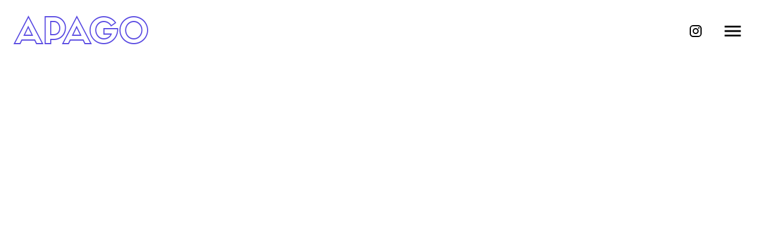

--- FILE ---
content_type: text/html; charset=utf-8
request_url: https://apago.fr/soon
body_size: 6511
content:

<!DOCTYPE html>
<html lang="fr-FR">
<head>
    <meta charset="utf-8"/>
    <meta name="viewport" content="minimum-scale=1, initial-scale=1, width=device-width"/>
    <base href="/" />
    <meta name="robots" content="index, follow"/>
    <meta name="googlebot" content="index, follow, max-snippet:-1, max-image-preview:large, max-video-preview:-1"/>
    <meta name="bingbot" content="index, follow, max-snippet:-1, max-image-preview:large, max-video-preview:-1"/>
    <meta name="description"
          content="L'association APAGO a pour objet de développer l'accès aux arts et à la création auprès d'un large public. Elle se définit autour de trois axes : l'expérimentation culturelle, la transmission et la valorisation.">
    <meta name="keywords"
          content="association, apago, art, arts, culture, projet, projets, projet culturel, projets culturels">
    <meta property="og:type" content="website"/>
    <meta property="og:image" content="https://apago.fr/images/Logo.webp"/>
    <meta property="og:site_name" content="Association APAGO"/>
    <meta property="og:description"
          content="L'association APAGO a pour objet de développer l'accès aux arts et à la création auprès d'un large public. Elle se définit autour de trois axes : l'expérimentation culturelle, la transmission et la valorisation."/>
    <link href="https://fonts.googleapis.com/css?family=Roboto:300,400,500,700&display=swap" rel="stylesheet"/>
    <link href="_content/MudBlazor/MudBlazor.min.css" rel="stylesheet"/>
    <link href="_content/CodeBeam.MudBlazor.Extensions/MudExtensions.min.css" rel="stylesheet"/>
    <link href="_content/MudBlazor.Markdown/MudBlazor.Markdown.min.css" rel="stylesheet"/>
    <link href="css/site.css" rel="stylesheet"/>
    <link href="APAGO.Web.styles.css" rel="stylesheet"/>
    <script src="https://cdnjs.cloudflare.com/ajax/libs/howler/2.1.2/howler.core.min.js"
            integrity="sha256-q2vnVvwrx3RbYXPyAwx7c2npmULQg2VdCXBoJ5+iigs=" crossorigin="anonymous"></script>
    <script src="_content/Howler.Blazor/JsInteropHowl.js"></script>
    <!--Blazor:{"type":"server","prerenderId":"412260e9dc034238a8df9836471bffc9","key":{"locationHash":"77D12F14A8105320B1AAED6AE7E689DA0EC4483270A645E84079EAA0FFDF550D:0","formattedComponentKey":""},"sequence":0,"descriptor":"CfDJ8BbtNRuSsxJIv5spq5S7qGHN6ki\u002BpTwQAgO77fXjpGLg5yqWfTNWBC1HJdltwUoOL6Hfz8HFXcxww9pKpBnJdfneCYhffJneyOzpq5piPHbhVaD1vznQMD/8gCES3lAaShKqoWWxiWDmQeB3pAf3/x0XZYiEdmHqxeru4MwoRSwG\u002Bwjl0OrIQuvx9oG/1sfcqKIG3q\u002BRbOU\u002Bz0jr2EPu50\u002BZ3Nz6R1SBmBAXXU9XX\u002BFK1NWdgJdMEIX5lJhuUOUvkNAZUQvazBogbP0ysDyoXs\u002BjB0wg/6tUevM3rT95InkO7Zp13fQgBor2hnfeXA71E96GovYxCIRafJtSYR\u002BF62TBJGFcsTA85b8\u002BSkzkh7Tf2KEBPAlfDtrX6zO/Jh4A73U9r6fum2Orz3je0w8bCyKUBW7zkougzpY2paENjpzpn091/WLFfrHmDy2AUHLGTc5fSiVBaMsPRpcPqgFgMVPTz1BcR3iGLrI25tDi9ubl3Krrad1PydWJv2Gm46FCcMSxSYtxwdo1iDTrQGBSnmijDWLvmoZeVuzw/AWCSioa/U1YPaH87Ra0kRXvDpU3UzWg2ew1KSpbgkbVreUcfCQ="}--><link rel="sitemap" type="application/xml" title="Sitemap" href="http://apago.fr/sitemap.xml" b-qvk90nae5e /><!--Blazor:{"prerenderId":"412260e9dc034238a8df9836471bffc9"}-->
    <!--Blazor:{"type":"server","prerenderId":"f8e8df73f5bb4e7ead5c165730b01a55","key":{"locationHash":"5439E7D8EDB5E8BA5EC54FCCCE691156B9EB58B4E9236F78472D60012B16EC39:0","formattedComponentKey":""},"sequence":1,"descriptor":"CfDJ8BbtNRuSsxJIv5spq5S7qGHbJg6xjSfT47cKeU65Pl4nrddgvZSUcD\u002BaCA5iDzddPOf/Jm81hFtwr2Y2ISsqFEYeMX5p32LRbHUaZtHMUlArQwp7KXFdvz8qJjvKWyhFrRQYDvi1XbL2oXJMXOn\u002BbHlceS46T4rxO5jwcDd2liBsw5kN5Hi1YTy2XQrgGqUD3jvki8xnyF5fJWUIwumaqe0/s/tyTH4arxEDXVL8azB/lOEkod1LmonE3vKCKlsOy/8W0/2Kwp6vfzbQcMZnJbO4ITylL2Ko/ZOdAoOYL5kzoAs2Hb/Lbi3xq8KR3yy36JeHE7IGT53UbbVwgbODMX/v65UNKiChj6RFTcoiTnttFwJBAGjp2GCYqv64Lvwi9UejnokdtaTbL0k4Wj7jb\u002By3GI0ruqJ3uBp4YAVLwDjV/Rp8muFq2hgQHjqyuVBIpAsGwGHGNnfu70NQ2nLV2k17lAx1W0h1a5cK6rhQhL9IstskLvkK8jcCSpEY8N1s9qYaOxsbFz1iBy5zcbK6AJo="}--><title>APAGO</title>
<meta name="description" content="L&#x27;association APAGO a pour objet de d&#xE9;velopper l&#x27;acc&#xE8;s aux arts et &#xE0; la cr&#xE9;ation aupr&#xE8;s d&#x27;un large public. Elle se d&#xE9;finit autour de trois axes : l&#x27;exp&#xE9;rimentation culturelle, la transmission et la valorisation." /><!--Blazor:{"prerenderId":"f8e8df73f5bb4e7ead5c165730b01a55"}-->
</head>
<body>
<!--Blazor:{"type":"server","prerenderId":"879a01bc19bd48b9987efec2f321f5f2","key":{"locationHash":"9051B23C701A119C292F59B49E8DD9929E3FFC8CDF9FAA24CEB42A66133E827F:0","formattedComponentKey":""},"sequence":2,"descriptor":"CfDJ8BbtNRuSsxJIv5spq5S7qGHQZJIK7DQ/pclEHXfNTVYFcChkCKeNqxdHQUiYuILFdZeJQnD8YWFcIuCsyLcHTZbzy9Ydk6A/LxoRhWHAmnhpS8F6Z1Lgb6aKTlBPRGnKqYJxEbv5tPcguk0kk0jifNBRJOcpLCicKoljQB4/45bmVsNx8rL9dhMgvAfSehY7b8HBvdAp0Hy4Fb4\u002B5a9sglmEdQ\u002Btl7hPzb4A4YfIfY1G1Le6dvsn3j9kRfGcStgpVK1VA8FP9Q/1X2LITUMONDIsmdQji\u002BCUd72JDmUjWw8SrRF2zPfainCtKBhCNkXsuXhEj54XweLVzuc/PTjYaFSeZa8CNULxGm\u002BpbcBIuPrBWd9uQRYJ61IefX3KGpEqnCocc/9yGsXoey9FEu/RxgErLi3pNOjuhsWrldojtunQDWAw\u002Bre7k1At2iapLEaOglZVND7vR3DPH1QmIJY1EoUreXeVRJXE7y\u002B0xYz4f666ue\u002BSA8uf9F6vdu3szRBjhA=="}-->

<style>
::-webkit-scrollbar {width: 8px;height: 8px;z-index: 1;}
::-webkit-scrollbar-track {background: transparent;}
::-webkit-scrollbar-thumb {background: #c4c4c4;border-radius: 1px;}
::-webkit-scrollbar-thumb:hover {background: #a6a6a6;}
html, body * {scrollbar-color: #c4c4c4 transparent;scrollbar-width: thin;}
</style>
<style>
    .mud-chart-serie:hover {
        filter: url(#lighten);
    }
</style>

<style>
:root{
--mud-palette-black: rgba(39,44,52,1);
--mud-palette-white: rgba(255,255,255,1);
--mud-palette-primary: rgba(89,74,226,1);
--mud-palette-primary-rgb: 89,74,226;
--mud-palette-primary-text: rgba(255,255,255,1);
--mud-palette-primary-darken: rgb(62,44,221);
--mud-palette-primary-lighten: rgb(118,106,231);
--mud-palette-primary-hover: rgba(89,74,226,0.058823529411764705);
--mud-palette-secondary: rgba(255,64,129,1);
--mud-palette-secondary-rgb: 255,64,129;
--mud-palette-secondary-text: rgba(255,255,255,1);
--mud-palette-secondary-darken: rgb(255,31,105);
--mud-palette-secondary-lighten: rgb(255,102,153);
--mud-palette-secondary-hover: rgba(255,64,129,0.058823529411764705);
--mud-palette-tertiary: rgba(30,200,165,1);
--mud-palette-tertiary-rgb: 30,200,165;
--mud-palette-tertiary-text: rgba(255,255,255,1);
--mud-palette-tertiary-darken: rgb(25,169,140);
--mud-palette-tertiary-lighten: rgb(42,223,187);
--mud-palette-tertiary-hover: rgba(30,200,165,0.058823529411764705);
--mud-palette-info: rgba(33,150,243,1);
--mud-palette-info-rgb: 33,150,243;
--mud-palette-info-text: rgba(255,255,255,1);
--mud-palette-info-darken: rgb(12,128,223);
--mud-palette-info-lighten: rgb(71,167,245);
--mud-palette-info-hover: rgba(33,150,243,0.058823529411764705);
--mud-palette-success: rgba(0,200,83,1);
--mud-palette-success-rgb: 0,200,83;
--mud-palette-success-text: rgba(255,255,255,1);
--mud-palette-success-darken: rgb(0,163,68);
--mud-palette-success-lighten: rgb(0,235,98);
--mud-palette-success-hover: rgba(0,200,83,0.058823529411764705);
--mud-palette-warning: rgba(255,152,0,1);
--mud-palette-warning-rgb: 255,152,0;
--mud-palette-warning-text: rgba(255,255,255,1);
--mud-palette-warning-darken: rgb(214,129,0);
--mud-palette-warning-lighten: rgb(255,167,36);
--mud-palette-warning-hover: rgba(255,152,0,0.058823529411764705);
--mud-palette-error: rgba(244,67,54,1);
--mud-palette-error-rgb: 244,67,54;
--mud-palette-error-text: rgba(255,255,255,1);
--mud-palette-error-darken: rgb(242,28,13);
--mud-palette-error-lighten: rgb(246,96,85);
--mud-palette-error-hover: rgba(244,67,54,0.058823529411764705);
--mud-palette-dark: rgba(66,66,66,1);
--mud-palette-dark-rgb: 66,66,66;
--mud-palette-dark-text: rgba(255,255,255,1);
--mud-palette-dark-darken: rgb(46,46,46);
--mud-palette-dark-lighten: rgb(87,87,87);
--mud-palette-dark-hover: rgba(66,66,66,0.058823529411764705);
--mud-palette-text-primary: rgba(66,66,66,1);
--mud-palette-text-secondary: rgba(0,0,0,0.5372549019607843);
--mud-palette-text-disabled: rgba(0,0,0,0.3764705882352941);
--mud-palette-action-default: rgba(0,0,0,0.5372549019607843);
--mud-palette-action-default-hover: rgba(0,0,0,0.058823529411764705);
--mud-palette-action-disabled: rgba(0,0,0,0.25882352941176473);
--mud-palette-action-disabled-background: rgba(0,0,0,0.11764705882352941);
--mud-palette-surface: rgba(255,255,255,1);
--mud-palette-background: rgba(255,255,255,1);
--mud-palette-background-grey: rgba(245,245,245,1);
--mud-palette-drawer-background: rgba(255,255,255,1);
--mud-palette-drawer-text: rgba(66,66,66,1);
--mud-palette-drawer-icon: rgba(97,97,97,1);
--mud-palette-appbar-background: rgba(255,255,255,1);
--mud-palette-appbar-text: rgba(0,0,0,1);
--mud-palette-lines-default: rgba(0,0,0,0.11764705882352941);
--mud-palette-lines-inputs: rgba(189,189,189,1);
--mud-palette-table-lines: rgba(224,224,224,1);
--mud-palette-table-striped: rgba(0,0,0,0.0196078431372549);
--mud-palette-table-hover: rgba(0,0,0,0.0392156862745098);
--mud-palette-divider: rgba(224,224,224,1);
--mud-palette-divider-light: rgba(0,0,0,0.8);
--mud-palette-chip-default: rgba(0,0,0,0.0784313725490196);
--mud-palette-chip-default-hover: rgba(0,0,0,0.11764705882352941);
--mud-palette-grey-default: #9E9E9E;
--mud-palette-grey-light: #BDBDBD;
--mud-palette-grey-lighter: #E0E0E0;
--mud-palette-grey-dark: #757575;
--mud-palette-grey-darker: #616161;
--mud-palette-overlay-dark: rgba(33,33,33,0.4980392156862745);
--mud-palette-overlay-light: rgba(255,255,255,0.4980392156862745);
--mud-elevation-0: none;
--mud-elevation-1: 0px 2px 1px -1px rgba(0,0,0,0.2),0px 1px 1px 0px rgba(0,0,0,0.14),0px 1px 3px 0px rgba(0,0,0,0.12);
--mud-elevation-2: 0px 3px 1px -2px rgba(0,0,0,0.2),0px 2px 2px 0px rgba(0,0,0,0.14),0px 1px 5px 0px rgba(0,0,0,0.12);
--mud-elevation-3: 0px 3px 3px -2px rgba(0,0,0,0.2),0px 3px 4px 0px rgba(0,0,0,0.14),0px 1px 8px 0px rgba(0,0,0,0.12);
--mud-elevation-4: 0px 2px 4px -1px rgba(0,0,0,0.2),0px 4px 5px 0px rgba(0,0,0,0.14),0px 1px 10px 0px rgba(0,0,0,0.12);
--mud-elevation-5: 0px 3px 5px -1px rgba(0,0,0,0.2),0px 5px 8px 0px rgba(0,0,0,0.14),0px 1px 14px 0px rgba(0,0,0,0.12);
--mud-elevation-6: 0px 3px 5px -1px rgba(0,0,0,0.2),0px 6px 10px 0px rgba(0,0,0,0.14),0px 1px 18px 0px rgba(0,0,0,0.12);
--mud-elevation-7: 0px 4px 5px -2px rgba(0,0,0,0.2),0px 7px 10px 1px rgba(0,0,0,0.14),0px 2px 16px 1px rgba(0,0,0,0.12);
--mud-elevation-8: 0px 5px 5px -3px rgba(0,0,0,0.2),0px 8px 10px 1px rgba(0,0,0,0.14),0px 3px 14px 2px rgba(0,0,0,0.12);
--mud-elevation-9: 0px 5px 6px -3px rgba(0,0,0,0.2),0px 9px 12px 1px rgba(0,0,0,0.14),0px 3px 16px 2px rgba(0,0,0,0.12);
--mud-elevation-10: 0px 6px 6px -3px rgba(0,0,0,0.2),0px 10px 14px 1px rgba(0,0,0,0.14),0px 4px 18px 3px rgba(0,0,0,0.12);
--mud-elevation-11: 0px 6px 7px -4px rgba(0,0,0,0.2),0px 11px 15px 1px rgba(0,0,0,0.14),0px 4px 20px 3px rgba(0,0,0,0.12);
--mud-elevation-12: 0px 7px 8px -4px rgba(0,0,0,0.2),0px 12px 17px 2px rgba(0,0,0,0.14),0px 5px 22px 4px rgba(0,0,0,0.12);
--mud-elevation-13: 0px 7px 8px -4px rgba(0,0,0,0.2),0px 13px 19px 2px rgba(0,0,0,0.14),0px 5px 24px 4px rgba(0,0,0,0.12);
--mud-elevation-14: 0px 7px 9px -4px rgba(0,0,0,0.2),0px 14px 21px 2px rgba(0,0,0,0.14),0px 5px 26px 4px rgba(0,0,0,0.12);
--mud-elevation-15: 0px 8px 9px -5px rgba(0,0,0,0.2),0px 15px 22px 2px rgba(0,0,0,0.14),0px 6px 28px 5px rgba(0,0,0,0.12);
--mud-elevation-16: 0px 8px 10px -5px rgba(0,0,0,0.2),0px 16px 24px 2px rgba(0,0,0,0.14),0px 6px 30px 5px rgba(0,0,0,0.12);
--mud-elevation-17: 0px 8px 11px -5px rgba(0,0,0,0.2),0px 17px 26px 2px rgba(0,0,0,0.14),0px 6px 32px 5px rgba(0,0,0,0.12);
--mud-elevation-18: 0px 9px 11px -5px rgba(0,0,0,0.2),0px 18px 28px 2px rgba(0,0,0,0.14),0px 7px 34px 6px rgba(0,0,0,0.12);
--mud-elevation-19: 0px 9px 12px -6px rgba(0,0,0,0.2),0px 19px 29px 2px rgba(0,0,0,0.14),0px 7px 36px 6px rgba(0,0,0,0.12);
--mud-elevation-20: 0px 10px 13px -6px rgba(0,0,0,0.2),0px 20px 31px 3px rgba(0,0,0,0.14),0px 8px 38px 7px rgba(0,0,0,0.12);
--mud-elevation-21: 0px 10px 13px -6px rgba(0,0,0,0.2),0px 21px 33px 3px rgba(0,0,0,0.14),0px 8px 40px 7px rgba(0,0,0,0.12);
--mud-elevation-22: 0px 10px 14px -6px rgba(0,0,0,0.2),0px 22px 35px 3px rgba(0,0,0,0.14),0px 8px 42px 7px rgba(0,0,0,0.12);
--mud-elevation-23: 0px 11px 14px -7px rgba(0,0,0,0.2),0px 23px 36px 3px rgba(0,0,0,0.14),0px 9px 44px 8px rgba(0,0,0,0.12);
--mud-elevation-24: 0px 11px 15px -7px rgba(0,0,0,0.2),0px 24px 38px 3px rgba(0,0,0,0.14),0px 9px 46px 8px rgba(0,0,0,0.12);
--mud-elevation-25: 0 5px 5px -3px rgba(0,0,0,.06), 0 8px 10px 1px rgba(0,0,0,.042), 0 3px 14px 2px rgba(0,0,0,.036);
--mud-default-borderradius: 4px;
--mud-drawer-width-left: 240px;
--mud-drawer-width-right: 240px;
--mud-drawer-width-mini-left: 56px;
--mud-drawer-width-mini-right: 56px;
--mud-appbar-height: 64px;
--mud-typography-default-family: '35-ftrregular','Roboto','Helvetica','Arial','sans-serif';
--mud-typography-default-size: .875rem;
--mud-typography-default-weight: 400;
--mud-typography-default-lineheight: 1.43;
--mud-typography-default-letterspacing: .01071em;
--mud-typography-default-text-transform: none;
--mud-typography-h1-family: '35-ftrregular','Roboto','Helvetica','Arial','sans-serif';
--mud-typography-h1-size: 6rem;
--mud-typography-h1-weight: 300;
--mud-typography-h1-lineheight: 1.167;
--mud-typography-h1-letterspacing: -.01562em;
--mud-typography-h1-text-transform: none;
--mud-typography-h2-family: '35-ftrregular','Roboto','Helvetica','Arial','sans-serif';
--mud-typography-h2-size: 3.75rem;
--mud-typography-h2-weight: 300;
--mud-typography-h2-lineheight: 1.2;
--mud-typography-h2-letterspacing: -.00833em;
--mud-typography-h2-text-transform: none;
--mud-typography-h3-family: '35-ftrregular','Roboto','Helvetica','Arial','sans-serif';
--mud-typography-h3-size: 3rem;
--mud-typography-h3-weight: 400;
--mud-typography-h3-lineheight: 1.167;
--mud-typography-h3-letterspacing: 0;
--mud-typography-h3-text-transform: none;
--mud-typography-h4-family: '35-ftrregular','Roboto','Helvetica','Arial','sans-serif';
--mud-typography-h4-size: 2.125rem;
--mud-typography-h4-weight: 400;
--mud-typography-h4-lineheight: 1.235;
--mud-typography-h4-letterspacing: .00735em;
--mud-typography-h4-text-transform: none;
--mud-typography-h5-family: '35-ftrregular','Roboto','Helvetica','Arial','sans-serif';
--mud-typography-h5-size: 1.5rem;
--mud-typography-h5-weight: 400;
--mud-typography-h5-lineheight: 1.334;
--mud-typography-h5-letterspacing: 0;
--mud-typography-h5-text-transform: none;
--mud-typography-h6-family: '35-ftrregular','Roboto','Helvetica','Arial','sans-serif';
--mud-typography-h6-size: 1.25rem;
--mud-typography-h6-weight: 500;
--mud-typography-h6-lineheight: 1.6;
--mud-typography-h6-letterspacing: .0075em;
--mud-typography-h6-text-transform: none;
--mud-typography-subtitle1-family: '35-ftrregular','Roboto','Helvetica','Arial','sans-serif';
--mud-typography-subtitle1-size: 1rem;
--mud-typography-subtitle1-weight: 400;
--mud-typography-subtitle1-lineheight: 1.75;
--mud-typography-subtitle1-letterspacing: .00938em;
--mud-typography-subtitle1-text-transform: none;
--mud-typography-subtitle2-family: '35-ftrregular','Roboto','Helvetica','Arial','sans-serif';
--mud-typography-subtitle2-size: .875rem;
--mud-typography-subtitle2-weight: 500;
--mud-typography-subtitle2-lineheight: 1.57;
--mud-typography-subtitle2-letterspacing: .00714em;
--mud-typography-subtitle2-text-transform: none;
--mud-typography-body1-family: '35-ftrregular','Roboto','Helvetica','Arial','sans-serif';
--mud-typography-body1-size: 1.25rem;
--mud-typography-body1-weight: 400;
--mud-typography-body1-lineheight: 1.5;
--mud-typography-body1-letterspacing: .00938em;
--mud-typography-body1-text-transform: none;
--mud-typography-body2-family: '35-ftrregular','Roboto','Helvetica','Arial','sans-serif';
--mud-typography-body2-size: .875rem;
--mud-typography-body2-weight: 400;
--mud-typography-body2-lineheight: 1.43;
--mud-typography-body2-letterspacing: .01071em;
--mud-typography-body2-text-transform: none;
--mud-typography-button-family: '35-ftrregular','Roboto','Helvetica','Arial','sans-serif';
--mud-typography-button-size: .875rem;
--mud-typography-button-weight: 500;
--mud-typography-button-lineheight: 1.75;
--mud-typography-button-letterspacing: .02857em;
--mud-typography-button-text-transform: uppercase;
--mud-typography-caption-family: '35-ftrregular','Roboto','Helvetica','Arial','sans-serif';
--mud-typography-caption-size: .75rem;
--mud-typography-caption-weight: 400;
--mud-typography-caption-lineheight: 1.66;
--mud-typography-caption-letterspacing: .03333em;
--mud-typography-caption-text-transform: none;
--mud-typography-overline-family: '35-ftrregular','Roboto','Helvetica','Arial','sans-serif';
--mud-typography-overline-size: .75rem;
--mud-typography-overline-weight: 400;
--mud-typography-overline-lineheight: 2.66;
--mud-typography-overline-letterspacing: .08333em;
--mud-typography-overline-text-transform: none;
--mud-zindex-drawer: 1100;
--mud-zindex-appbar: 1300;
--mud-zindex-dialog: 1400;
--mud-zindex-popover: 1200;
--mud-zindex-snackbar: 1500;
--mud-zindex-tooltip: 1600;
}
</style>



<div class="mud-popover-provider"></div>
<style>
    :root {
--mud-primary-10: ;--mud-secondary-10: ;--mud-tertiary-10: ;--mud-error-10: ;--mud-neutral-10: ;--mud-neutral-variant-10: ;--mud-primary-20: ;--mud-secondary-20: ;--mud-tertiary-20: ;--mud-error-20: ;--mud-neutral-20: ;--mud-neutral-variant-20: ;--mud-primary-30: ;--mud-secondary-30: ;--mud-tertiary-30: ;--mud-error-30: ;--mud-neutral-30: ;--mud-neutral-variant-30: ;--mud-primary-40: ;--mud-secondary-40: ;--mud-tertiary-40: ;--mud-error-40: ;--mud-neutral-40: ;--mud-neutral-variant-40: ;--mud-primary-50: ;--mud-secondary-50: ;--mud-tertiary-50: ;--mud-error-50: ;--mud-neutral-50: ;--mud-neutral-variant-50: ;--mud-primary-60: ;--mud-secondary-60: ;--mud-tertiary-60: ;--mud-error-60: ;--mud-neutral-60: ;--mud-neutral-variant-60: ;--mud-primary-70: ;--mud-secondary-70: ;--mud-tertiary-70: ;--mud-error-70: ;--mud-neutral-70: ;--mud-neutral-variant-70: ;--mud-primary-80: ;--mud-secondary-80: ;--mud-tertiary-80: ;--mud-error-80: ;--mud-neutral-80: ;--mud-neutral-variant-80: ;--mud-primary-90: ;--mud-secondary-90: ;--mud-tertiary-90: ;--mud-error-90: ;--mud-neutral-90: ;--mud-neutral-variant-90: ;--mud-neutral-87: ;--mud-neutral-92: ;--mud-neutral-93: ;--mud-neutral-94: ;--mud-neutral-95: ;--mud-neutral-96: ;--mud-neutral-97: ;--mud-neutral-98: ;--mud-neutral-99: ;--mud-neutral-4: ;
        --mud-neutral-6: ;
        --mud-neutral-12: ;
        --mud-neutral-17: ;
        --mud-neutral-22: ;
        --mud-neutral-24: ;


        --mud-primary-40: ; 
        --mud-secondary-40: ; 
        --mud-tertiary-40: ;
        --mud-neutral-40: ;
        --mud-neutral-variant-40: ;
        --mud-error-40: ;--mud-primary-90: ; 
        --mud-secondary-90: ; 
        --mud-tertiary-90: ; 
        --mud-neutral-90: ;
        --mud-neutral-variant-90: ;
        --mud-error-90: ;--mud-primary-10: ; 
        --mud-secondary-10: ; 
        --mud-tertiary-10: ;
        --mud-neutral-10: ;
        --mud-neutral-variant-10: ;
        --mud-error-10: ;--mud-primary-99: ;
        --mud-secondary-99: ;
        --mud-tertiary-99: ;
        --mud-neutral-99: ;
        --mud-neutral-variant-99: ;
        --mud-error-99: ;
        --mud-primary-0: rgb(0, 0, 0);
        --mud-primary-100: rgb(255, 255, 255);
        --mud-secondary-0: rgb(0, 0, 0);
        --mud-secondary-100: rgb(255, 255, 255);
        --mud-tertiary-0: rgb(0, 0, 0);
        --mud-tertiary-100: rgb(255, 255, 255);
        --mud-neutral-0: rgb(0, 0, 0);
        --mud-neutral-100: rgb(255, 255, 255);
        --mud-neutral-variant-0: rgb(0, 0, 0);
        --mud-neutral-variant-100: rgb(255, 255, 255);
        --mud-error-0: rgb(0, 0, 0);
        --mud-error-100: rgb(255, 255, 255);


        --mud-m3-primary:               var(--mud-primary-40);
        --mud-m3-primary-container:     var(--mud-primary-90);
        --mud-m3-on-primary:            var(--mud-primary-100);
        --mud-m3-on-primary-container:  var(--mud-primary-10);
        --mud-m3-inverse-primary:       var(--mud-primary-80);

        --mud-m3-secondary:               var(--mud-secondary-40);
        --mud-m3-secondary-container:     var(--mud-secondary-90);
        --mud-m3-on-secondary:            var(--mud-secondary-100);
        --mud-m3-on-secondary-container:  var(--mud-secondary-10);

        --mud-m3-tertiary:               var(--mud-tertiary-40);
        --mud-m3-tertiary-container:     var(--mud-tertiary-90);
        --mud-m3-on-tertiary:            var(--mud-tertiary-100);
        --mud-m3-on-tertiary-container:  var(--mud-tertiary-10);

        --mud-m3-surface:                   var(--mud-neutral-98);
        --mud-m3-surface-dim:               var(--mud-neutral-87);
        --mud-m3-surface-bright:            var(--mud-neutral-98);
        --mud-m3-surface-container-lowest:  var(--mud-neutral-100);
        --mud-m3-surface-container-low:     var(--mud-neutral-96);
        --mud-m3-surface-container:         var(--mud-neutral-94);
        --mud-m3-surface-container-high:    var(--mud-neutral-92);
        --mud-m3-surface-container-highest: var(--mud-neutral-90);
        --mud-m3-surface-variant:           var(--mud-neutral-variant-90);
        --mud-m3-on-surface:                var(--mud-neutral-10);
        --mud-m3-on-surface-variant:        var(--mud-neutral-variant-30);
        --mud-m3-inverse-surface:           var(--mud-neutral-20);
        --mud-m3-inverse-on-surface:        var(--mud-neutral-95);
        --mud-m3-background:                var(--mud-neutral-98);
        --mud-m3-on-background:             var(--mud-neutral-10);

        --mud-m3-error:               var(--mud-error-40);
        --mud-m3-error-container:     var(--mud-error-90);
        --mud-m3-on-error:            var(--mud-error-100);
        --mud-m3-on-error-container:  var(--mud-error-10);

        --mud-m3-outline: var(--mud-neutral-variant-50);
        --mud-m3-outline-variant: var(--mud-neutral-variant-80);

    }

    .mud-m3-theme-primary {
        color: var(--mud-m3-on-primary);
        background-color: var(--mud-m3-primary);
    }

    .mud-m3-theme-primary-reverse {
        color: var(--mud-m3-primary);
        background-color: var(--mud-m3-on-primary);
    }

    .mud-m3-theme-primary-container {
        color: var(--mud-m3-on-primary-container);
        background-color: var(--mud-m3-primary-container);
    }

    .mud-m3-theme-primary-container-reverse {
        color: var(--mud-m3-primary-container);
        background-color: var(--mud-m3-on-primary-container);
    }

    .mud-m3-theme-secondary {
        color: var(--mud-m3-on-secondary);
        background-color: var(--mud-m3-secondary);
    }

    .mud-m3-theme-secondary-reverse {
        color: var(--mud-m3-secondary);
        background-color: var(--mud-m3-on-secondary);
    }

    .mud-m3-theme-secondary-container {
        color: var(--mud-m3-on-secondary-container);
        background-color: var(--mud-m3-secondary-container);
    }

    .mud-m3-theme-secondary-container-reverse {
        color: var(--mud-m3-secondary-container);
        background-color: var(--mud-m3-on-secondary-container);
    }

    .mud-m3-theme-tertiary {
        color: var(--mud-m3-on-tertiary);
        background-color: var(--mud-m3-tertiary);
    }

    .mud-m3-theme-tertiary-reverse {
        color: var(--mud-m3-tertiary);
        background-color: var(--mud-m3-on-tertiary);
    }

    .mud-m3-theme-tertiary-container {
        color: var(--mud-m3-on-tertiary-container);
        background-color: var(--mud-m3-tertiary-container);
    }

    .mud-m3-theme-tertiary-container-reverse {
        color: var(--mud-m3-tertiary-container);
        background-color: var(--mud-m3-on-tertiary-container);
    }

    .mud-m3-theme-error {
        color: var(--mud-m3-on-error);
        background-color: var(--mud-m3-error);
    }

    .mud-m3-theme-error-reverse {
        color: var(--mud-m3-error);
        background-color: var(--mud-m3-on-error);
    }

    .mud-m3-theme-error-container {
        color: var(--mud-m3-on-error-container);
        background-color: var(--mud-m3-error-container);
    }

    .mud-m3-theme-error-container-reverse {
        color: var(--mud-m3-error-container);
        background-color: var(--mud-m3-on-error-container);
    }

</style>

<div id="mud-snackbar-container" class="mud-snackbar-location-top-right"></div>

<header class="mud-appbar mud-appbar-fixed-top mud-elevation-0 py-5"><div class="mud-toolbar mud-toolbar-gutters mud-toolbar-appbar appbar"><div b-qvk90nae5e><a href="/" class="mud-typography mud-link mud-primary-text mud-link-underline-none mud-typography-h2 title">APAGO</a></div>
    <div class="flex-grow-1"></div>
    <a type="button" href="https://www.instagram.com/association_apago/" target="_blank" rel="noopener" class="mud-button-root mud-icon-button mud-inherit-text hover:mud-inherit-hover mud-ripple mud-ripple-icon me-5"><span class="mud-icon-button-label"><svg class="mud-icon-root mud-svg-icon mud-icon-size-medium" focusable="false" viewBox="0 0 24 24" aria-hidden="true"><path d="M7.8,2H16.2C19.4,2 22,4.6 22,7.8V16.2A5.8,5.8 0 0,1 16.2,22H7.8C4.6,22 2,19.4 2,16.2V7.8A5.8,5.8 0 0,1 7.8,2M7.6,4A3.6,3.6 0 0,0 4,7.6V16.4C4,18.39 5.61,20 7.6,20H16.4A3.6,3.6 0 0,0 20,16.4V7.6C20,5.61 18.39,4 16.4,4H7.6M17.25,5.5A1.25,1.25 0 0,1 18.5,6.75A1.25,1.25 0 0,1 17.25,8A1.25,1.25 0 0,1 16,6.75A1.25,1.25 0 0,1 17.25,5.5M12,7A5,5 0 0,1 17,12A5,5 0 0,1 12,17A5,5 0 0,1 7,12A5,5 0 0,1 12,7M12,9A3,3 0 0,0 9,12A3,3 0 0,0 12,15A3,3 0 0,0 15,12A3,3 0 0,0 12,9Z" /></svg></span></a>
    <button type="button" class="mud-button-root mud-icon-button mud-inherit-text hover:mud-inherit-hover mud-ripple mud-ripple-icon mud-icon-button-size-large mud-icon-button-edge-start" __internal_stopPropagation_onclick><span class="mud-icon-button-label"><svg class="mud-icon-root mud-svg-icon mud-icon-size-large" focusable="false" viewBox="0 0 24 24" aria-hidden="true"><path d="M0 0h24v24H0z" fill="none"/><path d="M3 18h18v-2H3v2zm0-5h18v-2H3v2zm0-7v2h18V6H3z"/></svg></span></button></div></header>



        <!--Blazor:{"prerenderId":"879a01bc19bd48b9987efec2f321f5f2"}-->

<script src="_content/MudBlazor/MudBlazor.min.js"></script>
<script src="_content/CodeBeam.MudBlazor.Extensions/MudExtensions.min.js"></script>
<script src="_content/MudBlazor.Markdown/MudBlazor.Markdown.min.js"></script>
<script src="_framework/blazor.server.js"></script>
<script src="_content/Blazor-Analytics/blazor-analytics.js"></script>
</body>
</html>


--- FILE ---
content_type: text/css
request_url: https://apago.fr/_content/CodeBeam.MudBlazor.Extensions/MudExtensions.min.css
body_size: 4159
content:
.mud-combobox{margin:0;padding:0;position:relative;list-style:none;}.mud-combobox.mud-combobox-padding{padding-top:8px;padding-bottom:8px;}.mud-combobox-item{width:100%;display:flex;position:relative;box-sizing:border-box;text-align:start;align-items:center;padding-top:8px;padding-bottom:8px;justify-content:flex-start;text-decoration:none;outline:none;min-height:48px;}.mud-combobox-item.mud-combobox-item-comfort{padding-top:4px;padding-bottom:4px;min-height:40px;}.mud-combobox-item.mud-combobox-item-slim{padding-top:2px;padding-bottom:2px;min-height:32px;}.mud-combobox-item.mud-combobox-item-superslim{padding-top:0;padding-bottom:0;min-height:24px;}.mud-combobox-item.mud-combobox-item-disabled{color:var(--mud-palette-action-disabled) !important;cursor:default !important;pointer-events:none !important;}.mud-combobox-item.mud-combobox-item-disabled .mud-combobox-item-icon{color:var(--mud-palette-action-disabled) !important;}.mud-combobox-item-clickable{color:inherit;border:0;cursor:pointer;margin:0;outline:0;user-select:none;border-radius:0;vertical-align:middle;background-color:transparent;-webkit-appearance:none;-webkit-tap-highlight-color:transparent;transition:background-color 150ms cubic-bezier(.4,0,.2,1) 0ms;}.mud-combobox-item-clickable:hover{background-color:var(--mud-palette-action-default-hover);}.mud-combobox-item-gutters{padding-left:16px;padding-right:16px;}.mud-combobox-item-text{flex:1 1 auto;min-width:0;margin-top:4px;margin-bottom:4px;padding-inline-start:8px;padding-inline-end:8px;}.mud-combobox-item-text-inset{padding-left:56px;padding-inline-start:56px;padding-inline-end:unset;}.mud-combobox-item-icon{color:var(--mud-palette-action-default);display:inline-flex;flex-shrink:0;padding-inline-start:8px;padding-inline-end:8px;margin-inline-start:-4px;margin-inline-end:4px;}.mud-combobox-item-multiselect{max-height:32px;}.mud-combobox-item-multiselect.mud-combobox-item-multiselect-checkbox{padding-inline-end:16px;}.mud-combobox-subheader{color:var(--mud-palette-action-default);background-color:var(--mud-palette-background);font-size:.875rem;box-sizing:border-box;list-style:none;font-weight:500;padding-top:16px;padding-bottom:16px;}.mud-combobox-subheader-secondary-background{background-color:var(--mud-palette-background-grey);}.mud-combobox-subheader-gutters{padding-left:16px;padding-right:16px;}.mud-combobox-subheader-inset{padding-left:72px;padding-inline-start:72px;padding-inline-end:unset;}.mud-combobox-subheader-sticky{top:-8px;z-index:1;position:sticky;}.mud-combobox-subheader-sticky.mud-combobox-subheader-sticky-dense{top:0;}.mud-combobox-item-hilight{background-color:var(--mud-palette-background-grey);}.mud-combobox-item-hilight{background-color:var(--mud-palette-lines-default) !important;}.mud-combobox-item-bordered{border-left:4px solid var(--mud-palette-lines-default);padding-inline-start:12px;}.mud-combobox-item-bordered-primary{border-left:4px solid var(--mud-palette-primary);padding-inline-start:12px;}.mud-combobox-item-bordered-secondary{border-left:4px solid var(--mud-palette-secondary);padding-inline-start:12px;}.mud-combobox-item-bordered-tertiary{border-left:4px solid var(--mud-palette-tertiary);padding-inline-start:12px;}.mud-combobox-item-bordered-info{border-left:4px solid var(--mud-palette-info);padding-inline-start:12px;}.mud-combobox-item-bordered-success{border-left:4px solid var(--mud-palette-success);padding-inline-start:12px;}.mud-combobox-item-bordered-warning{border-left:4px solid var(--mud-palette-warning);padding-inline-start:12px;}.mud-combobox-item-bordered-error{border-left:4px solid var(--mud-palette-error);padding-inline-start:12px;}.mud-combobox-item-bordered-dark{border-left:4px solid var(--mud-palette-dark);padding-inline-start:12px;}.mud-combobox-item-nested-background{background-color:var(--mud-palette-background-grey);}.mud-combobox-item-avatar{min-width:56px;flex-shrink:0;}.mud-combobox-highlighter{background-color:transparent;font-weight:bold;text-decoration:underline;}.mud-gallery-selected-toolbox{left:0;right:0;height:56px;width:100%;background-color:rgba(0,0,0,.6);}.mud-gallery-selected-toolbox.gallery-toolbox-top{top:0;}.mud-gallery-selected-toolbox.gallery-toolbox-bottom{bottom:0;}.mud-page{display:grid;box-sizing:border-box;width:100%;}.mud-page.mud-page-height-full{min-height:100vh;}.mud-page.mud-page-height-full-without-appbar{min-height:calc(100vh - var(--mud-appbar-height));}.mud-page.mud-page-column-2{grid-template-columns:repeat(2,50%);}.mud-page.mud-page-column-3{grid-template-columns:repeat(3,33.33333%);}.mud-page.mud-page-column-4{grid-template-columns:repeat(4,25%);}.mud-page.mud-page-column-5{grid-template-columns:repeat(5,20%);}.mud-page.mud-page-column-6{grid-template-columns:repeat(6,16.66667%);}.mud-page.mud-page-column-7{grid-template-columns:repeat(7,14.28571%);}.mud-page.mud-page-column-8{grid-template-columns:repeat(8,12.5%);}.mud-page.mud-page-column-9{grid-template-columns:repeat(9,11.11111%);}.mud-page.mud-page-column-10{grid-template-columns:repeat(10,10%);}.mud-page.mud-page-column-11{grid-template-columns:repeat(11,9.09091%);}.mud-page.mud-page-column-12{grid-template-columns:repeat(12,8.33333%);}.mud-page.mud-page-row-2{grid-template-rows:repeat(2,50%);}.mud-page.mud-page-row-3{grid-template-rows:repeat(3,33.33333%);}.mud-page.mud-page-row-4{grid-template-rows:repeat(4,25%);}.mud-page.mud-page-row-5{grid-template-rows:repeat(5,20%);}.mud-page.mud-page-row-6{grid-template-rows:repeat(6,16.66667%);}.mud-page.mud-page-row-7{grid-template-rows:repeat(7,14.28571%);}.mud-page.mud-page-row-8{grid-template-rows:repeat(8,12.5%);}.mud-page.mud-page-row-9{grid-template-rows:repeat(9,11.11111%);}.mud-page.mud-page-row-10{grid-template-rows:repeat(10,10%);}.mud-page.mud-page-row-11{grid-template-rows:repeat(11,9.09091%);}.mud-page.mud-page-row-12{grid-template-rows:repeat(12,8.33333%);}.mud-section{display:inline-grid;overflow:auto;}.mud-section.mud-section-col-start-1{grid-column-start:1;}.mud-section.mud-section-col-start-2{grid-column-start:2;}.mud-section.mud-section-col-start-3{grid-column-start:3;}.mud-section.mud-section-col-start-4{grid-column-start:4;}.mud-section.mud-section-col-start-5{grid-column-start:5;}.mud-section.mud-section-col-start-6{grid-column-start:6;}.mud-section.mud-section-col-start-7{grid-column-start:7;}.mud-section.mud-section-col-start-8{grid-column-start:8;}.mud-section.mud-section-col-start-9{grid-column-start:9;}.mud-section.mud-section-col-start-10{grid-column-start:10;}.mud-section.mud-section-col-start-11{grid-column-start:11;}.mud-section.mud-section-col-start-12{grid-column-start:12;}.mud-section.mud-section-col-end-1{grid-column-end:1;}.mud-section.mud-section-col-end-2{grid-column-end:2;}.mud-section.mud-section-col-end-3{grid-column-end:3;}.mud-section.mud-section-col-end-4{grid-column-end:4;}.mud-section.mud-section-col-end-5{grid-column-end:5;}.mud-section.mud-section-col-end-6{grid-column-end:6;}.mud-section.mud-section-col-end-7{grid-column-end:7;}.mud-section.mud-section-col-end-8{grid-column-end:8;}.mud-section.mud-section-col-end-9{grid-column-end:9;}.mud-section.mud-section-col-end-10{grid-column-end:10;}.mud-section.mud-section-col-end-11{grid-column-end:11;}.mud-section.mud-section-col-end-12{grid-column-end:12;}.mud-section.mud-section-row-start-1{grid-row-start:1;}.mud-section.mud-section-row-start-2{grid-row-start:2;}.mud-section.mud-section-row-start-3{grid-row-start:3;}.mud-section.mud-section-row-start-4{grid-row-start:4;}.mud-section.mud-section-row-start-5{grid-row-start:5;}.mud-section.mud-section-row-start-6{grid-row-start:6;}.mud-section.mud-section-row-start-7{grid-row-start:7;}.mud-section.mud-section-row-start-8{grid-row-start:8;}.mud-section.mud-section-row-start-9{grid-row-start:9;}.mud-section.mud-section-row-start-10{grid-row-start:10;}.mud-section.mud-section-row-start-11{grid-row-start:11;}.mud-section.mud-section-row-start-12{grid-row-start:12;}.mud-section.mud-section-row-end-1{grid-row-end:1;}.mud-section.mud-section-row-end-2{grid-row-end:2;}.mud-section.mud-section-row-end-3{grid-row-end:3;}.mud-section.mud-section-row-end-4{grid-row-end:4;}.mud-section.mud-section-row-end-5{grid-row-end:5;}.mud-section.mud-section-row-end-6{grid-row-end:6;}.mud-section.mud-section-row-end-7{grid-row-end:7;}.mud-section.mud-section-row-end-8{grid-row-end:8;}.mud-section.mud-section-row-end-9{grid-row-end:9;}.mud-section.mud-section-row-end-10{grid-row-end:10;}.mud-section.mud-section-row-end-11{grid-row-end:11;}.mud-section.mud-section-row-end-12{grid-row-end:12;}.mud-popup{z-index:2000;overflow:auto;background-color:var(--mud-palette-background);min-height:var(--mud-appbar-height);}.mud-popup.mud-popup-center{height:300px;left:50%;top:50%;transform:translate(-50%,-50%);width:320px;aspect-ratio:1/1;}.mud-range-container{align-items:center;margin:20px 0;}.mud-range-container input::-webkit-slider-thumb{pointer-events:all;position:relative;z-index:1;}.mud-range-container input::-moz-range-thumb{pointer-events:all;position:relative;z-index:10;}.mud-range-container input::-moz-range-track{position:relative;z-index:-1;}.mud-range-container input:last-of-type::-moz-range-track{-moz-appearance:none;}.mud-range-container .mud-slider-input:last-of-type{position:absolute;pointer-events:none;top:0;}.mud-range-container input[type=range]::-webkit-slider-thumb{pointer-events:all;}.mud-range-display{text-align:center;}.mud-splitter{display:grid;position:relative;width:100%;}.mud-splitter-content{overflow:auto;}.mud-splitter-thumb ::-webkit-slider-runnable-track{visibility:hidden !important;height:100% !important;}.mud-splitter-thumb ::-moz-range-track{visibility:hidden !important;height:100% !important;}.mud-splitter-track{position:absolute;top:50%;transform:translateY(-50%);height:100%;}.mud-splitter-track.mud-slider{visibility:hidden !important;}.mud-splitter-track.mud-slider .mud-slider-container{height:100% !important;}.mud-splitter-track.mud-slider .mud-slider-input{top:50%;}.mud-splitter-thumb ::-webkit-slider-thumb{visibility:visible !important;appearance:none !important;-webkit-appearance:none !important;top:50% !important;transform:translateY(-50%) !important;height:100% !important;width:8px !important;border:none !important;border-radius:0 !important;cursor:ew-resize !important;}.mud-splitter-thumb-disabled ::-webkit-slider-thumb{cursor:default !important;}.mud-splitter-thumb ::-moz-range-thumb{visibility:visible !important;appearance:none !important;-moz-appearance:none !important;top:50% !important;transform:translateY(-50%) !important;height:100% !important;width:8px !important;border:none !important;border-radius:0 !important;cursor:ew-resize !important;}.mud-splitter-thumb-disabled ::-moz-range-thumb{cursor:default !important;}.mud-stepper-header{min-height:62px;border-radius:var(--mud-default-borderradius);}.mud-stepper-header.mud-stepper-header-non-linear:hover{background-color:var(--mud-palette-action-default-hover);}.mud-stepper-badge{z-index:21;}.mud-switch-m3{cursor:pointer;display:inline-flex;align-items:center;vertical-align:middle;margin-top:4px;margin-bottom:4px;-webkit-tap-highlight-color:transparent;}.mud-switch-m3.mud-disabled{color:var(--mud-palette-text-disabled) !important;cursor:default;}.mud-switch-m3.mud-readonly,.mud-switch-m3 .mud-readonly:hover{cursor:default;background-color:transparent !important;}.mud-switch-span-m3{width:52px;height:32px;display:inline-flex;z-index:0;position:relative;box-sizing:border-box;flex-shrink:0;vertical-align:middle;}.mud-switch-span-m3.mud-switch-child-content-m3{margin-inline-end:12px;}.mud-switch-span-m3 .mud-switch-track-m3{width:52px;height:32px;z-index:-1;transition:opacity 150ms cubic-bezier(.4,0,.2,1) 0ms,background-color 150ms cubic-bezier(.4,0,.2,1) 0ms;border-radius:30px;background-color:var(--mud-palette-background);border:2px solid;}.mud-switch-span-m3 .mud-switch-track-m3.mud-switch-track-default-m3{border-color:var(--mud-palette-text-primary);}.mud-switch-span-m3 .mud-switch-track-m3.mud-switch-track-primary-m3{border-color:var(--mud-palette-primary);}.mud-switch-span-m3 .mud-switch-track-m3.mud-switch-track-secondary-m3{border-color:var(--mud-palette-secondary);}.mud-switch-span-m3 .mud-switch-track-m3.mud-switch-track-tertiary-m3{border-color:var(--mud-palette-tertiary);}.mud-switch-span-m3 .mud-switch-track-m3.mud-switch-track-info-m3{border-color:var(--mud-palette-info);}.mud-switch-span-m3 .mud-switch-track-m3.mud-switch-track-success-m3{border-color:var(--mud-palette-success);}.mud-switch-span-m3 .mud-switch-track-m3.mud-switch-track-warning-m3{border-color:var(--mud-palette-warning);}.mud-switch-span-m3 .mud-switch-track-m3.mud-switch-track-error-m3{border-color:var(--mud-palette-error);}.mud-switch-span-m3 .mud-switch-track-m3.mud-switch-track-dark-m3{border-color:var(--mud-palette-dark);}.mud-switch-base-m3{padding-top:4px;padding-bottom:4px;padding-inline-start:8px;top:0;left:0;bottom:0;color:#fafafa;z-index:1;position:absolute;transition:left 150ms cubic-bezier(.4,0,.2,1) 0ms,transform 150ms cubic-bezier(.4,0,.2,1) 0ms,background-color 250ms cubic-bezier(.4,0,.2,1) 0ms,box-shadow 250ms cubic-bezier(.4,0,.2,1) 0ms;}.mud-switch-base-m3.mud-switch-base-dense-m3{padding-inline-start:4px;}.mud-switch-base-m3.mud-checked{transform:translateX(20px);padding:4px;}.mud-switch-base-m3.mud-checked+.mud-switch-track-m3{opacity:1;}.mud-switch-base-m3.mud-checked+.mud-switch-track-m3.mud-default{background-color:var(--mud-palette-text-primary);}.mud-switch-base-m3.mud-checked+.mud-switch-track-m3.mud-primary{background-color:var(--mud-palette-primary);}.mud-switch-base-m3.mud-checked+.mud-switch-track-m3.mud-secondary{background-color:var(--mud-palette-secondary);}.mud-switch-base-m3.mud-checked+.mud-switch-track-m3.mud-tertiary{background-color:var(--mud-palette-tertiary);}.mud-switch-base-m3.mud-checked+.mud-switch-track-m3.mud-info{background-color:var(--mud-palette-info);}.mud-switch-base-m3.mud-checked+.mud-switch-track-m3.mud-success{background-color:var(--mud-palette-success);}.mud-switch-base-m3.mud-checked+.mud-switch-track-m3.mud-warning{background-color:var(--mud-palette-warning);}.mud-switch-base-m3.mud-checked+.mud-switch-track-m3.mud-error{background-color:var(--mud-palette-error);}.mud-switch-base-m3.mud-checked+.mud-switch-track-m3.mud-dark{background-color:var(--mud-palette-dark);}.mud-switch-base-m3.mud-checked .mud-switch-thumb-m3{width:24px;height:24px;box-shadow:0 2px 1px -1px rgba(0,0,0,.2),0 1px 1px 0 rgba(0,0,0,.14),0 1px 3px 0 rgba(0,0,0,.12);border-radius:50%;background-color:var(--mud-palette-background);}.mud-switch-base-m3:hover{background-color:var(--mud-palette-action-default-hover);}.mud-switch-base-m3.mud-switch-disabled{color:var(--mud-palette-grey-default) !important;}.mud-switch-base-m3.mud-switch-disabled+.mud-switch-track-m3{opacity:.12 !important;}.mud-switch-base-m3.mud-switch-disabled:hover,.mud-switch-base-m3.mud-switch-disabled:focus-visible{cursor:default;background-color:transparent !important;}.mud-switch-button-m3{display:flex;align-items:inherit;justify-content:inherit;}.mud-switch-button-m3 .mud-switch-input-m3{top:0;left:0;width:100%;cursor:inherit;height:100%;margin:0;opacity:0;padding:0;z-index:1;position:absolute;}.mud-switch-button-m3 .mud-switch-thumb-m3{width:16px;height:16px;box-shadow:0 2px 1px -1px rgba(0,0,0,.2),0 1px 1px 0 rgba(0,0,0,.14),0 1px 3px 0 rgba(0,0,0,.12);border-radius:50%;}.mud-switch-button-m3 .mud-switch-thumb-m3.mud-switch-thumb-default-m3{background-color:var(--mud-palette-text-primary);}.mud-switch-button-m3 .mud-switch-thumb-m3.mud-switch-thumb-primary-m3{background-color:var(--mud-palette-primary);}.mud-switch-button-m3 .mud-switch-thumb-m3.mud-switch-thumb-secondary-m3{background-color:var(--mud-palette-secondary);}.mud-switch-button-m3 .mud-switch-thumb-m3.mud-switch-thumb-tertiary-m3{background-color:var(--mud-palette-tertiary);}.mud-switch-button-m3 .mud-switch-thumb-m3.mud-switch-thumb-info-m3{background-color:var(--mud-palette-info);}.mud-switch-button-m3 .mud-switch-thumb-m3.mud-switch-thumb-success-m3{background-color:var(--mud-palette-success);}.mud-switch-button-m3 .mud-switch-thumb-m3.mud-switch-thumb-warning-m3{background-color:var(--mud-palette-warning);}.mud-switch-button-m3 .mud-switch-thumb-m3.mud-switch-thumb-error-m3{background-color:var(--mud-palette-error);}.mud-switch-button-m3 .mud-switch-thumb-m3.mud-switch-thumb-dark-m3{background-color:var(--mud-palette-dark);}.mud-switch-button-m3 .mud-switch-thumb-m3.mud-switch-thumb-off-icon-m3{width:24px;height:24px;}.mud-wheel{overflow:hidden;min-width:0;flex-grow:1;user-select:none;-webkit-user-select:none;}.mud-wheel-item{width:100%;display:flex;align-content:center;justify-content:center;color:var(--mud-palette-text-secondary);border-radius:var(--mud-default-borderradius);}.mud-wheel-item.mud-wheel-item:hover:not(.mud-disabled){background-color:var(--mud-palette-action-default-hover);}.mud-wheel-item.wheel-item-closest{color:var(--mud-palette-text);}.mud-wheel-item.wheel-item-empty{min-height:32px !important;}.mud-wheel-item.wheel-item-empty.wheel-item-empty-dense{min-height:24px !important;}.mud-wheel-item.wheel-item-empty.wheel-item-empty:hover{background-color:unset;}.mud-wheel-item.mud-disabled{color:var(--mud-palette-text-disabled);}.middle-item{transform:scale(1.2);}.middle-item.mud-disabled{color:var(--mud-palette-text-disabled);}.mud-wheel-border{min-height:2px !important;}.mud-wheel-border.mud-wheel-border-default{background-color:var(--mud-palette-text-primary);}.mud-wheel-border.mud-wheel-border-primary{background-color:var(--mud-palette-primary);}.mud-wheel-border.wheel-border-gradient-primary{background-image:linear-gradient(to right,rgba(255,0,0,0),var(--mud-palette-primary),rgba(255,0,0,0));background-color:unset;}.mud-wheel-border.mud-wheel-border-secondary{background-color:var(--mud-palette-secondary);}.mud-wheel-border.wheel-border-gradient-secondary{background-image:linear-gradient(to right,rgba(255,0,0,0),var(--mud-palette-secondary),rgba(255,0,0,0));background-color:unset;}.mud-wheel-border.mud-wheel-border-tertiary{background-color:var(--mud-palette-tertiary);}.mud-wheel-border.wheel-border-gradient-tertiary{background-image:linear-gradient(to right,rgba(255,0,0,0),var(--mud-palette-tertiary),rgba(255,0,0,0));background-color:unset;}.mud-wheel-border.mud-wheel-border-info{background-color:var(--mud-palette-info);}.mud-wheel-border.wheel-border-gradient-info{background-image:linear-gradient(to right,rgba(255,0,0,0),var(--mud-palette-info),rgba(255,0,0,0));background-color:unset;}.mud-wheel-border.mud-wheel-border-success{background-color:var(--mud-palette-success);}.mud-wheel-border.wheel-border-gradient-success{background-image:linear-gradient(to right,rgba(255,0,0,0),var(--mud-palette-success),rgba(255,0,0,0));background-color:unset;}.mud-wheel-border.mud-wheel-border-warning{background-color:var(--mud-palette-warning);}.mud-wheel-border.wheel-border-gradient-warning{background-image:linear-gradient(to right,rgba(255,0,0,0),var(--mud-palette-warning),rgba(255,0,0,0));background-color:unset;}.mud-wheel-border.mud-wheel-border-error{background-color:var(--mud-palette-error);}.mud-wheel-border.wheel-border-gradient-error{background-image:linear-gradient(to right,rgba(255,0,0,0),var(--mud-palette-error),rgba(255,0,0,0));background-color:unset;}.mud-wheel-border.mud-wheel-border-dark{background-color:var(--mud-palette-dark);}.mud-wheel-border.wheel-border-gradient-dark{background-image:linear-gradient(to right,rgba(255,0,0,0),var(--mud-palette-dark),rgba(255,0,0,0));background-color:unset;}.mud-wheel-border.wheel-border-gradient-default{background-image:linear-gradient(to right,rgba(255,0,0,0),var(--mud-palette-text-primary),rgba(255,0,0,0));background-color:unset;}.mud-typographym3-display-large{font-family:var(--mud-typographym3-display-large-font);line-height:var(--mud-typographym3-display-large-line-height);font-size:var(--mud-typographym3-display-large-size);letter-spacing:var(--mud-typographym3-display-large-tracking);font-weight:var(--mud-typographym3-display-large-weight);}.mud-typographym3-display-medium{font-family:var(--mud-typographym3-display-medium-font);line-height:var(--mud-typographym3-display-medium-line-height);font-size:var(--mud-typographym3-display-medium-size);letter-spacing:var(--mud-typographym3-display-medium-tracking);font-weight:var(--mud-typographym3-display-medium-weight);}.mud-typographym3-display-small{font-family:var(--mud-typographym3-display-small-font);line-height:var(--mud-typographym3-display-small-line-height);font-size:var(--mud-typographym3-display-small-size);letter-spacing:var(--mud-typographym3-display-small-tracking);font-weight:var(--mud-typographym3-display-small-weight);}.mud-typographym3-headline-large{font-family:var(--mud-typographym3-headline-large-font);line-height:var(--mud-typographym3-headline-large-line-height);font-size:var(--mud-typographym3-headline-large-size);letter-spacing:var(--mud-typographym3-headline-large-tracking);font-weight:var(--mud-typographym3-headline-large-weight);}.mud-typographym3-headline-medium{font-family:var(--mud-typographym3-headline-medium-font);line-height:var(--mud-typographym3-headline-medium-line-height);font-size:var(--mud-typographym3-headline-medium-size);letter-spacing:var(--mud-typographym3-headline-medium-tracking);font-weight:var(--mud-typographym3-headline-medium-weight);}.mud-typographym3-headline-small{font-family:var(--mud-typographym3-headline-small-font);line-height:var(--mud-typographym3-headline-small-line-height);font-size:var(--mud-typographym3-headline-small-size);letter-spacing:var(--mud-typographym3-headline-small-tracking);font-weight:var(--mud-typographym3-headline-small-weight);}.mud-typographym3-title-large{font-family:var(--mud-typographym3-title-large-font);line-height:var(--mud-typographym3-title-large-line-height);font-size:var(--mud-typographym3-title-large-size);letter-spacing:var(--mud-typographym3-title-large-tracking);font-weight:var(--mud-typographym3-title-large-weight);}.mud-typographym3-title-medium{font-family:var(--mud-typographym3-title-medium-font);line-height:var(--mud-typographym3-title-medium-line-height);font-size:var(--mud-typographym3-title-medium-size);letter-spacing:var(--mud-typographym3-title-medium-tracking);font-weight:var(--mud-typographym3-title-medium-weight);}.mud-typographym3-title-small{font-family:var(--mud-typographym3-title-small-font);line-height:var(--mud-typographym3-title-small-line-height);font-size:var(--mud-typographym3-title-small-size);letter-spacing:var(--mud-typographym3-title-small-tracking);font-weight:var(--mud-typographym3-title-small-weight);}.mud-typographym3-body-large{font-family:var(--mud-typographym3-body-large-font);line-height:var(--mud-typographym3-body-large-line-height);font-size:var(--mud-typographym3-body-large-size);letter-spacing:var(--mud-typographym3-body-large-tracking);font-weight:var(--mud-typographym3-body-large-weight);}.mud-typographym3-body-medium{font-family:var(--mud-typographym3-body-medium-font);line-height:var(--mud-typographym3-body-medium-line-height);font-size:var(--mud-typographym3-body-medium-size);letter-spacing:var(--mud-typographym3-body-medium-tracking);font-weight:var(--mud-typographym3-body-medium-weight);}.mud-typographym3-body-small{font-family:var(--mud-typographym3-body-small-font);line-height:var(--mud-typographym3-body-small-line-height);font-size:var(--mud-typographym3-body-small-size);letter-spacing:var(--mud-typographym3-body-small-tracking);font-weight:var(--mud-typographym3-body-small-weight);}.mud-typographym3-label-large{font-family:var(--mud-typographym3-label-large-font);line-height:var(--mud-typographym3-label-large-line-height);font-size:var(--mud-typographym3-label-large-size);letter-spacing:var(--mud-typographym3-label-large-tracking);font-weight:var(--mud-typographym3-label-large-weight);}.mud-typographym3-label-medium{font-family:var(--mud-typographym3-label-medium-font);line-height:var(--mud-typographym3-label-medium-line-height);font-size:var(--mud-typographym3-label-medium-size);letter-spacing:var(--mud-typographym3-label-medium-tracking);font-weight:var(--mud-typographym3-label-medium-weight);}.mud-typographym3-label-small{font-family:var(--mud-typographym3-label-small-font);line-height:var(--mud-typographym3-label-small-line-height);font-size:var(--mud-typographym3-label-small-size);letter-spacing:var(--mud-typographym3-label-small-tracking);font-weight:var(--mud-typographym3-label-small-weight);}.mud-list-extended{margin:0;padding:0;position:relative;list-style:none;}.mud-list-extended.mud-list-padding-extended{padding-top:8px;padding-bottom:8px;}.mud-list-item-extended{width:100%;display:flex;position:relative;box-sizing:border-box;text-align:start;align-items:center;padding-top:8px;padding-bottom:8px;justify-content:flex-start;text-decoration:none;outline:none;}.mud-list-item-extended.mud-list-item-dense-extended{padding-top:4px;padding-bottom:4px;}.mud-list-item-extended.mud-list-item-disabled-extended{color:var(--mud-palette-action-disabled) !important;cursor:default !important;pointer-events:none !important;}.mud-list-item-extended.mud-list-item-disabled-extended .mud-list-item-icon-extended{color:var(--mud-palette-action-disabled) !important;}.mud-list-item-clickable-extended{color:inherit;border:0;cursor:pointer;margin:0;outline:0;user-select:none;border-radius:0;vertical-align:middle;background-color:transparent;-webkit-appearance:none;-webkit-tap-highlight-color:transparent;transition:background-color 150ms cubic-bezier(.4,0,.2,1) 0ms;}.mud-list-item-clickable-extended:hover:not(.mud-list-item-functional){background-color:var(--mud-palette-action-default-hover);}.mud-list-item-gutters-extended{padding-left:16px;padding-right:16px;}.mud-list-item-text-extended{flex:1 1 auto;min-width:0;margin-top:4px;margin-bottom:4px;padding-inline-start:8px;padding-inline-end:8px;}.mud-list-item-text-inset-extended{padding-left:56px;padding-inline-start:56px;padding-inline-end:unset;}.mud-list-item-icon-extended{color:var(--mud-palette-action-default);display:inline-flex;flex-shrink:0;padding-inline-start:8px;padding-inline-end:8px;margin-inline-start:-4px;margin-inline-end:4px;}.mud-list-item-multiselect-extended{max-height:32px;}.mud-list-item-multiselect-extended.mud-list-item-multiselect-checkbox-extended{padding-inline-end:16px;}.mud-list-subheader-extended{color:var(--mud-palette-action-default);background-color:var(--mud-palette-background);font-size:.875rem;box-sizing:border-box;list-style:none;font-weight:500;padding-top:16px;padding-bottom:16px;}.mud-list-subheader-secondary-background-extended{background-color:var(--mud-palette-background-grey);}.mud-list-subheader-gutters-extended{padding-left:16px;padding-right:16px;}.mud-list-subheader-inset-extended{padding-left:72px;padding-inline-start:72px;padding-inline-end:unset;}.mud-list-subheader-sticky-extended{top:-8px;z-index:1;position:sticky;}.mud-list-subheader-sticky-extended.mud-list-subheader-sticky-dense-extended{top:0;}.mud-list-item-hilight-extended{background-color:var(--mud-palette-background-grey);}.mud-list-item-hilight-selected{background-color:var(--mud-palette-lines-default) !important;}.mud-list-item-nested-background-extended{background-color:var(--mud-palette-background-grey);}.mud-list-item-avatar-extended{min-width:56px;flex-shrink:0;}.mud-nested-list-extended>.mud-list-item-extended{padding-left:32px;padding-inline-start:32px;padding-inline-end:unset;}.mud-select-extended{display:flex;flex-grow:1;flex-basis:0;min-width:0;position:relative;height:fit-content;}.mud-select-extended.mud-autocomplete{display:block;}.mud-select-extended.mud-autocomplete .mud-select-input-extended{cursor:text;}.mud-select-extended.mud-autocomplete .mud-input-adornment-extended{cursor:pointer;}.mud-select-extended.mud-autocomplete--with-progress .mud-select-input-extended input{padding-right:3.5rem !important;}.mud-select-extended.mud-autocomplete--with-progress .mud-input-adorned-end input{padding-right:4.5rem !important;}.mud-select-extended.mud-autocomplete--with-progress .mud-select-input-extended .mud-icon-button{display:none !important;}.mud-select-extended.mud-autocomplete--with-progress .progress-indicator-circular{position:absolute;width:100%;top:0;bottom:0;display:flex;align-items:center;justify-content:flex-end;padding-top:.25rem;padding-bottom:.25rem;padding-right:1rem;}.mud-select-extended.mud-autocomplete--with-progress .progress-indicator-circular--with-adornment{padding-right:3rem;}.mud-select-extended.mud-autocomplete--with-progress .mud-progress-linear{position:absolute;bottom:-1px;height:2px;}.mud-select-extended .mud-select-input-extended{cursor:pointer;}.mud-select-extended .mud-select-input-extended .mud-select-extended-nowrap{white-space:nowrap;}.mud-select-extended .mud-select-input-extended .mud-input-slot{overflow:hidden;text-overflow:ellipsis;}.mud-select-extended .mud-select-input-extended .mud-input-adornment-end{margin-left:0;}.mud-select-extended .mud-select-input-extended:disabled{cursor:default;}.mud-select-extended .mud-disabled .mud-select-input{cursor:default;}.mud-select-extended>.mud-form-helpertext{margin-top:-21px;}.mud-select-all-extended{margin-top:10px;border-bottom:1px solid #d3d3d3;padding-bottom:18px;}.mud-input-adornment-start-extended:not(.mud-input-text-extended){margin-inline-start:12px;}.mud-input-adornment-start-extended.mud-input-filled-extended{margin-top:16px;}.mud-input-adornment-end-extended:not(.mud-input-text-extended){margin-inline-end:12px;}

--- FILE ---
content_type: text/css
request_url: https://apago.fr/_content/MudBlazor.Markdown/MudBlazor.Markdown.min.css
body_size: 591
content:
.mud-markdown-body code:not(.hljs){background:var(--mud-palette-overlay-dark);color:var(--mud-palette-text-primary)!important;padding:2.5px 7.5px;border-radius:5px}pre code.hljs{display:block!important;overflow-x:auto;padding:1em}.mud-markdown-body .snippet-clipboard-content{position:relative!important}.mud-markdown-body .snippet-clipboard-content:hover>.snippet-clipboard-copy-icon{display:block!important}.mud-markdown-body .snippet-clipboard-content .snippet-clipboard-copy-icon{position:absolute;display:none;top:0;right:0}.mud-markdown-body blockquote{border-left:.25em solid var(--mud-palette-text-disabled);color:var(--mud-palette-text-secondary);background-color:var(--mud-palette-drawer-background);padding:.25em 1em;margin:.5em 0 1.25em}.mud-markdown-body blockquote p{margin-bottom:0!important}.mud-markdown-body table{margin:1.25em 0}.mud-markdown-body .mud-link:hover{cursor:pointer!important}.mud-markdown-body ul{list-style-type:disc}.mud-markdown-body ol,.mud-markdown-body ul{padding-left:2em;margin-bottom:1.25em!important}.mud-markdown-body ul ul{list-style-type:circle;margin-bottom:0!important}.mud-markdown-body ul ul ul{list-style-type:square;margin-bottom:0!important}.mud-markdown-body li{display:list-item!important;text-align:-webkit-match-parent}.mud-markdown-body h1,.mud-markdown-body h2{border-bottom:1px solid var(--mud-palette-text-disabled);padding-bottom:.125em;margin-bottom:.4em}.mud-markdown-body h1,.mud-markdown-body h2,.mud-markdown-body h3,.mud-markdown-body h4,.mud-markdown-body h5,.mud-markdown-body h6{scroll-margin-top:5rem;margin-top:.25em;word-wrap:break-word;margin-bottom:.3em!important}.mud-markdown-body .mud-divider{margin:.5em 0;height:.25em}.mud-markdown-body p{margin-bottom:1.25em!important}.mud-markdown-body .mud-expand-panel p,.mud-markdown-body li p{margin-bottom:0!important}.mud-markdown-body img{max-width:100%}

--- FILE ---
content_type: text/css
request_url: https://apago.fr/APAGO.Web.styles.css
body_size: 982
content:
/* _content/APAGO.Web/Area/Association/Index.razor.rz.scp.css */
ul.enable-list-style[b-vsoh2gj942]{list-style:inherit}
/* _content/APAGO.Web/Area/Home/Index.razor.rz.scp.css */
[b-hg7k3qzq8e] .apago-link:hover{font-weight:bold}
/* _content/APAGO.Web/Area/Projects/Clain/InteractiveMap.razor.rz.scp.css */
#map-container[b-s29dqr25dz]{position:relative}#map[b-s29dqr25dz]{top:0;z-index:0}#map img[b-s29dqr25dz]{height:auto;width:100%}[b-s29dqr25dz] a.marker{position:relative;display:block;width:20vw}.marker[b-s29dqr25dz]{min-width:3vw;position:absolute;display:block;color:var(--bleu1) !important}.marker .marker-content div[b-s29dqr25dz]{padding:.2rem;display:flex;justify-content:center}.marker img[b-s29dqr25dz]{width:20%}[b-s29dqr25dz] .marker>span.mud-fab-label{font-family:"Leckerli One";font-size:1.95rem;color:#c2e4c5}[b-s29dqr25dz] .map-title{border:solid #383488;background:#383488;color:#c2e4c5;margin:0 auto}
/* _content/APAGO.Web/Area/Projects/Clain/MemoireMouvante.razor.rz.scp.css */
[b-dqr1sxqutm] .map-title{border:solid #d09059;background:#d09059;color:#fff;margin:0 auto}
/* _content/APAGO.Web/Area/Projects/Clain/SignpostDialog.razor.rz.scp.css */
[b-m6r3zzk9t9] .mud-dialog{background-color:#c2e4c5 !important}.mobile-player[b-m6r3zzk9t9]{position:fixed;bottom:-100%;transition:all .3s ease-out;width:100%;margin-left:-16px;background-color:#c2e4c5 !important;height:35%}.mobile-player.active[b-m6r3zzk9t9]{bottom:0%}.mobile-player-close[b-m6r3zzk9t9]{top:-7vh;position:relative;z-index:100;margin:auto;width:42%;padding:12%;background-color:#c2e4c5 !important}.player-content[b-m6r3zzk9t9]{position:relative;top:-15%}/*# sourceMappingURL=SignpostDialog.razor.css.map */
/* _content/APAGO.Web/Area/Projects/Components/ProjectStats.razor.rz.scp.css */
/* _content/APAGO.Web/Area/Projects/Erdre/InteractiveMap.razor.rz.scp.css */
#map-container[b-jbk7410469]{position:relative}#map[b-jbk7410469]{top:0;z-index:0}#map img[b-jbk7410469]{height:auto}[b-jbk7410469] a.marker{position:relative;display:block;width:20vw}.marker[b-jbk7410469]{min-width:3vw;position:absolute;display:block;color:var(--bleu1) !important}.marker .marker-content div[b-jbk7410469]{padding:.2rem;display:flex;justify-content:center}.marker img[b-jbk7410469]{width:20%}[b-jbk7410469] .marker>span.mud-fab-label{font-family:"Leckerli One";font-size:1.95rem;color:#c2e4c5}[b-jbk7410469] .map-title{border:solid #383488;background:#383488;color:#c2e4c5;margin:0 auto}.hover-container[b-jbk7410469]{display:none}.hover-container:hover[b-jbk7410469]{display:flex}[b-jbk7410469] .plant>.mud-fab{color:#000;background-color:oklch(0.97 0.07 122.33/0.8)}[b-jbk7410469] .talk>.mud-fab{color:#000;background-color:oklch(0.74 0.17 40.25/0.8)}[b-jbk7410469] .listen>.mud-fab{color:#000;background-color:oklch(0.3386 0.1847 272.95/0.8)}
/* _content/APAGO.Web/Area/Projects/ProjectsIndex.razor.rz.scp.css */
[b-yeb8r8xink] .apago-link:hover{font-weight:bold}/*# sourceMappingURL=ProjectsIndex.razor.css.map */
/* _content/APAGO.Web/Shared/MainLayout.razor.rz.scp.css */
[b-qvk90nae5e] .title{font-family:"sifonnbasic_outline";color:#1f19ed}


--- FILE ---
content_type: text/javascript
request_url: https://apago.fr/_content/Howler.Blazor/JsInteropHowl.js
body_size: 4689
content:
const howlInstances = {};

window.howl = {
    play: function (dotnetReference, options) {
        // Create new Howl instance
        const howl = new Howl({
            src: options.sources,
            format: options.formats,
            html5: options.html5,
            loop: options.loop,
            volume: options.volume,

            onplay: async function (id) {
                let duration = howl.duration(id);
                if (duration === Infinity || isNaN(duration)) {
                    duration = null;
                }
                await dotnetReference.invokeMethodAsync('OnPlayCallback', id, duration);
            },
            onstop: async function (id) {
                await dotnetReference.invokeMethodAsync('OnStopCallback', id);
            },
            onpause: async function (id) {
                await dotnetReference.invokeMethodAsync('OnPauseCallback', id);
            },
            onrate: async function (id) {
                const currentRate = howl.rate();
                await dotnetReference.invokeMethodAsync('OnRateCallback', id, currentRate);
            },
            onend: async function (id) {
                await dotnetReference.invokeMethodAsync('OnEndCallback', id);
            },
            onload: async function () {
                await dotnetReference.invokeMethodAsync('OnLoadCallback');
            },
            onloaderror: async function (id, error) {
                await dotnetReference.invokeMethodAsync('OnLoadErrorCallback', id, error);
            },
            onplayerror: async function (id, error) {
                await dotnetReference.invokeMethodAsync('OnPlayErrorCallback', id, error);
            }
        });

        soundId = howl.play();

        howlInstances[soundId] = {
            howl,
            options
        };

        return soundId;
    },
    playSound: function (id) {
        const howl = getHowl(id);
        if (howl) {
            howl.play(soundId);
        }
    },
    stop: function (id) {
        const howl = getHowl(id);
        if (howl) {
            howl.stop();
        }
    },
    pause: function (id) {
        const howl = getHowl(id);
        if (howl) {
            if (howl.playing()) {
                howl.pause(id);
            } else {
                howl.play(soundId);
            }
        }
    },
    seek: function (id, position) {
        const howl = getHowl(id);
        if (howl) {
            howl.seek(position);
        }
    },
    rate: function (id, rate) {
        const howl = getHowl(id);
        if (howl) {
            howl.rate(rate);
        }
    },
    load: function (id) {
        const howl = getHowl(id);
        if (howl) {
            howl.load();
        }
    },
    unload: function (id) {
        const howl = getHowl(id);
        if (howl) {
            howl.unload();

            howlInstances[id] = null;
            delete instances[id];
        }
    },
    getIsPlaying: function (id) {
        const howl = getHowl(id);
        if (howl) {
            return howl.playing();
        }

        return false;
    },
    getRate: function (id) {
        const howl = getHowl(id);
        if (howl) {
            return howl.rate();
        }

        return 0;
    },
    getCurrentTime: function (id) {
        const howl = getHowl(id);
        if (howl && howl.playing()) {
            const seek = howl.seek();
            return seek === Infinity || isNaN(seek) ? null : seek;
        }

        return 0;
    },
    getTotalTime: function (id) {
        const howl = getHowl(id);
        if (howl) {
            const duration = howl.duration();
            return duration === Infinity || isNaN(duration) ? null : duration;
        }

        return 0;
    },
    destroy: function () {
        Object.keys(howlInstances).forEach(key => {
            try {
                unload(key);
            } catch {
                // no-op
            }
        });
    }
};

window.howler = {
    mute: function (muted) {
        Howler.mute(muted);
    },
    getCodecs: function () {
        const codecs = [];
        for (const [key, value] of Object.entries(Howler._codecs)) {
            if (value) {
                codecs.push(key);
            }
        }

        return codecs.sort();
    },
    isCodecSupported: function (extension) {
        return extension ? Howler._codecs[extension.replace(/^x-/, '')] : false;
    }
};

function getHowl(id) {
    return howlInstances[id] ? howlInstances[id].howl : null;
}